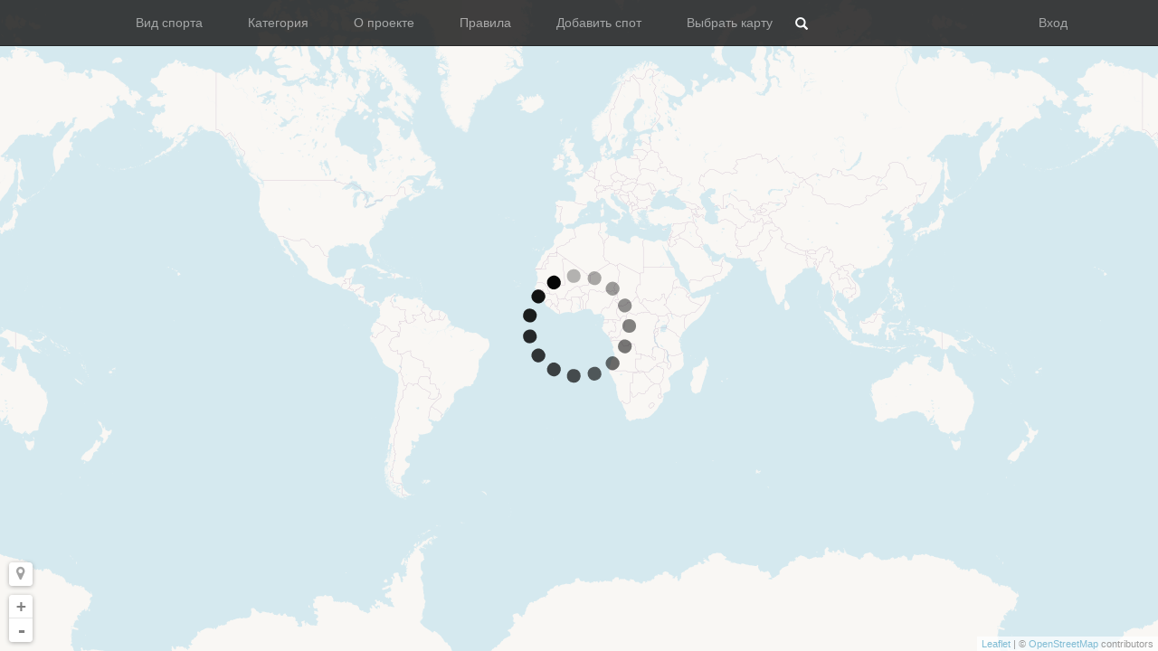

--- FILE ---
content_type: text/html; charset=utf-8
request_url: https://spotmap.ru/spots/1316
body_size: 3436
content:
<!DOCTYPE html><html ng-app="spotmap"><head ng-controller="TitleController"><link href="favicon/apple-touch-icon-57x57.png" rel="apple-touch-icon" sizes="57x57" /><link href="favicon/apple-touch-icon-60x60.png" rel="apple-touch-icon" sizes="60x60" /><link href="favicon/apple-touch-icon-72x72.png" rel="apple-touch-icon" sizes="72x72" /><link href="favicon/apple-touch-icon-76x76.png" rel="apple-touch-icon" sizes="76x76" /><link href="favicon/apple-touch-icon-114x114.png" rel="apple-touch-icon" sizes="114x114" /><link href="favicon/apple-touch-icon-120x120.png" rel="apple-touch-icon" sizes="120x120" /><link href="favicon/apple-touch-icon-144x144.png" rel="apple-touch-icon" sizes="144x144" /><link href="favicon/apple-touch-icon-152x152.png" rel="apple-touch-icon" sizes="152x152" /><link href="favicon/apple-touch-icon-180x180.png" rel="apple-touch-icon" sizes="180x180" /><link href="favicon/favicon-32x32.png" rel="icon" sizes="32x32" type="image/png" /><link href="favicon/android-chrome-192x192.png" rel="icon" sizes="192x192" type="image/png" /><link href="favicon/favicon-96x96.png" rel="icon" sizes="96x96" type="image/png" /><link href="favicon/favicon-16x16.png" rel="icon" sizes="16x16" type="image/png" /><link href="favicon/manifest.json" rel="manifest" /><link color="#5bbad5" href="favicon/safari-pinned-tab.svg" rel="mask-icon" /><meta content="#da532c" name="msapplication-TileColor" /><meta content="favicon/mstile-144x144.png" name="msapplication-TileImage" /><meta content="#ffffff" name="theme-color" /><meta content="!" name="fragment" /><meta content="{{metaTitle}}" name="title" /><meta content="{{metaDescription}}" name="description" /><meta content="{{metaKeywords}}" name="keywords" /><meta content="text/html; charset=UTF-8" http-equiv="Content-Type" /><meta content="width=device-width, initial-scale=1.0" name="viewport" /><meta content="404" name="prerender-status-code" ng-if="notFoundMeta" /><meta content="app-id=com.madsvyat.spotmap" name="google-play-app" /><meta content="app-id=1071556527, app-argument=spotmap://?1316" name="apple-itunes-app" /><meta content="Spotmap - карта спотов" property="og:title" /><meta content="spotmap.jpg" property="og:image" /><title ng-bind="title"></title><base href="/" /><link rel="stylesheet" media="all" href="/assets/application-72e2e0375568b0a972faee2e6cb3576e.css" data-turbolinks-track="true" /><script src="/assets/application-86338adf4b51e9e3512bba4de472e239.js" data-turbolinks-track="true"></script><script src="https://maps.google.com/maps/api/js?v=3&amp;key=AIzaSyAan45vxJgi8SqeohD2D_Eq9FFTfPB6lkk&amp;libraries=geometry" async="async" defer="defer"></script><script src="https://api-maps.yandex.ru/1.1/?load=package.standard&amp;lang=ru-RU"></script><script src="https://www.google.com/recaptcha/api.js?render=explicit&amp;onload=vcRecaptchaApiLoaded"></script><meta name="csrf-param" content="authenticity_token" />
<meta name="csrf-token" content="eBZvL9O/yHCFjEoYG61Rlmo2rubIvpcDjB/V4xqW5N35mU/WTlbhrd81yYYOJQbngtsSV5X/qRcSpQW5Y58ErQ==" /><script>(function(i,s,o,g,r,a,m){i['GoogleAnalyticsObject']=r;i[r]=i[r]||function(){
(i[r].q=i[r].q||[]).push(arguments)},i[r].l=1*new Date();a=s.createElement(o),
m=s.getElementsByTagName(o)[0];a.async=1;a.src=g;m.parentNode.insertBefore(a,m)
})(window,document,'script','//www.google-analytics.com/analytics.js','ga');

ga('create', 'UA-57878104-1', 'auto');
ga('send', 'pageview');</script></head><body ng-app="spotmap"><nav class="navbar navbar-inverse navbar-fixed-top navigation spotmap-navbar hidden" role="navigation"><div class="nav-bar-wrapper"><div class="container"><div class="container-fluid" ng-controller="NavbarController" ng-init="init()"><div class="navbar-header"><button aria-expanded="false" class="navbar-toggle collapsed" data-target="#bs-example-navbar-collapse-1" data-toggle="collapse" type="button"><span class="sr-only">Toggle navigation</span><span class="icon-bar"></span><span class="icon-bar"></span><span class="icon-bar"></span></button><a class="navbar-brand header-sport-logo" ng-href="{{defaultLogoLink}}" ng-show="showLogo" target="_blank"><img alt="Logo" class="img-responsive" ng-src="{{defaultLogoUrl}}" width="100" /></a></div><div class="collapse navbar-collapse" id="bs-example-navbar-collapse-1"><ul class="nav navbar-nav user__dropdown"><li class="dropdown notice-dropdown" ng-show="isAuth()"><a aria-expanded="false" aria-haspopup="true" class="dropdown-toggle" data-toggle="dropdown" href="#" role="button"><i aria-hidden="true" class="fa fa-bell"></i><span class="badge notice_counter" ng-bind="newNoticesCounter" ng-show="newNoticesCounter &gt; 0"></span></a><ul class="dropdown-menu notice-menu"><li ng-class="isRead(notice)" ng-mouseover="readNotice(notice)" ng-repeat="notice in newNotices as results"><div class="notice-block" ui-sref="posts({id: notice.data.spot_id, &#39;#&#39;: &#39;post_&#39; + notice.data.post_id})"><div class="notice-component"><img class="img-responsive notice-image" ng-src="{{notice.image_url}}" /></div><div class="notice-component"><p ng-bind="notice.info"></p></div></div></li></ul><ul class="dropdown-menu notice-menu nothing-menu" ng-if="firstNoticesCounter == 0"><li><center><span class="notice_nothing">ничего нет</span></center></li></ul></li><li class="dropdown"><a href="#" ng-click="showLoginModal()" ng-hide="isAuth()" role="button">Вход</a><a aria-expanded="false" aria-haspopup="true" class="dropdown-toggle" data-toggle="dropdown" href="#" ng-show="isAuth()" role="button" style="padding-top: 10px; padding-bottom: 10px;"><span class="nav-header-{{headerUser.length &lt; 10}}">{{headerUser.substring(0,20)}}</span><img class="circle-image nav-image" ng-src="{{headerImage}}" /><span class="moderator" ng-show="userRole == &#39;moderator&#39;"><i aria-hidden="true" class="fa fa-anchor"></i></span></a><ul class="dropdown-menu" ng-show="isAuth()"><li><a href="#" ng-click="showProfileModal()" role="button">Профиль</a></li><li><a href="#" ng-click="logout()" role="button">Выход</a></li></ul></li></ul><ul class="nav navbar-nav navigation-links"><li class="dropdown"><a class="dropdown-toggle" href="#" ng-click="showSportsModal()" role="button">Вид спорта</a></li><li class="dropdown"><a aria-expanded="true" aria-haspopup="true" class="dropdown-toggle" data-toggle="dropdown" href="#" role="button">Категория</a><ul class="dropdown-menu" id="categories"><li ng-repeat="category in categories | orderBy: &#39;name&#39;"><a id="category_name" ng-click="chooseCategory($event)" value="{{category.id}}">{{category.name}}</a></li></ul></li><li><a href="/about">О проекте</a></li><li><a href="/rules">Правила</a></li><li><a href="/spots/new">Добавить спот</a></li><li class="dropdown"><a aria-expanded="false" aria-haspopup="true" class="dropdown-toggle" data-toggle="dropdown" href="#" role="button">Выбрать карту</a><ul class="dropdown-menu"><li><a ng-click="changeMap(&#39;yandex&#39;)"> Yandex</a></li><li><a ng-click="changeMap(&#39;google&#39;)">Google</a></li><li><a ng-click="changeMap(&#39;leaflet&#39;)">OpenStreetMap</a></li></ul></li></ul><div class="search-form-wrapper" ng-controller="SearchController"><form class="navbar-form" id="search-form" ng-submit="submit($event)" role="search"><div autocomplete="off" class="input-group search-input-group" ng-keyup="submit()"><span class="input-group-btn search-input-button"><button class="btn btn-default pull-right" type="submit"><span class="glyphicon glyphicon-search"><span class="sr-only">Search</span></span></button></span><input class="form-control" id="search-input" ng-model="searchString" placeholder="Поиск" type="text" /><span class="input-group-btn"><button class="btn btn-default pull-right" type="reset"><span class="glyphicon glyphicon-remove"><span class="sr-only">Close</span></span></button></span></div><ul class="dropdown-menu" id="search_result"><li ng-if="spots" ng-repeat="spot in spots"><a data-spot-latitude="{{spot.latitude}}" data-spot-longitude="{{spot.longitude}}" href="/{{sport_slug}}/{{spot.id}}" ng-click="changeCenter($event)">{{spot.title}}</a></li><li ng-if="spots == &#39;&#39;"><a>По вашему запросу ничего не найдено</a></li></ul></form></div></div></div></div></div></nav><div ng-controller="NavbarController"><span spinner-key="spinner-1" us-spinner="{radius:32, width:10, length: 0, lines: 15, scale: 1.5, color: &#39;#000&#39;}"></span></div><div class="map-wraper"><div class="map" ng-controller="MapController" ng-init="getMap()"><div ng-if="showMap"><div ng-include="map.url"></div></div></div></div><div ui-view=""></div><footer class="rss__footer" ng-controller="rssFeedController"><div class="rss" ng-if="rssFeed" smooth-show=""><div class="row"><img class="rss__logo" ng-src="{{sportLogo}}" /><a class="rss__link" ng-bind-html="rssFeed.title" ng-href="{{rssFeed.link}}" rel="noopener noreferrer" target="_blank"></a></div></div></footer><script>(function (d, w, c) { (w[c] = w[c] || []).push(function() { try { w.yaCounter26865288 = new      Ya.Metrika({id:26865288, webvisor:true, clickmap:true, trackLinks:true, accurateTrackBounce:true}); } catch(e) { } }); var n = d.getElementsByTagName("script")[0], s = d.createElement("script"), f = function () { n.parentNode.insertBefore(s, n); }; s.type = "text/javascript"; s.async = true; s.src = (d.location.protocol == "https:" ? "https:" : "http:") + "//mc.yandex.ru/metrika/watch.js"; if (w.opera == "[object Opera]") { d.addEventListener("DOMContentLoaded", f, false); } else { f(); } })(document, window, "yandex_metrika_callbacks");</script><noscript><div><img>src: '//mc.yandex.ru/watch/26865288', style: 'position:absolute; left:-9999px;', alt: ''</img></div></noscript></body></html>

--- FILE ---
content_type: text/plain
request_url: https://www.google-analytics.com/j/collect?v=1&_v=j102&a=1931456020&t=pageview&_s=1&dl=https%3A%2F%2Fspotmap.ru%2Fspots%2F1316&ul=en-us%40posix&dt=Spotmap&sr=1280x720&vp=1280x720&_u=IEBAAEABAAAAACAAI~&jid=924723833&gjid=1916049004&cid=189662181.1769809973&tid=UA-57878104-1&_gid=1912901081.1769809973&_r=1&_slc=1&z=977085612
body_size: -449
content:
2,cG-N8Z5Q78VJS